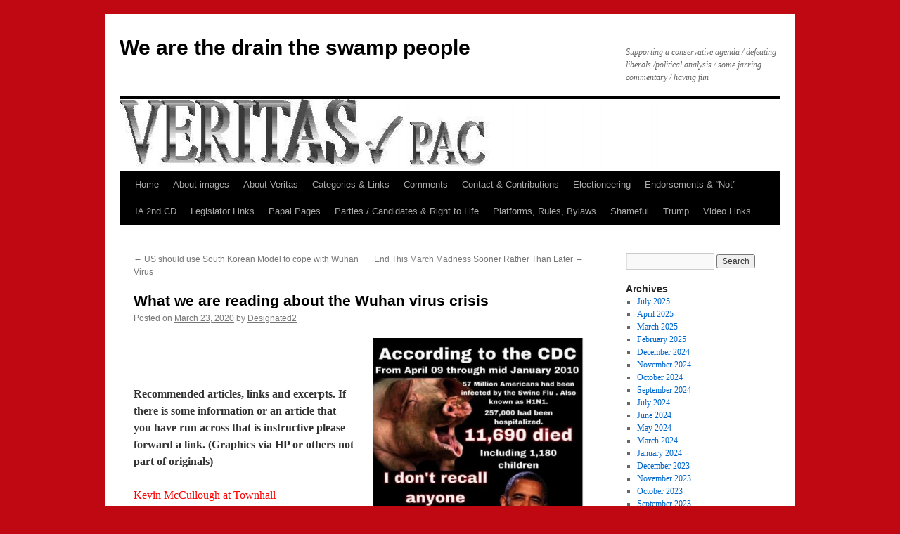

--- FILE ---
content_type: text/html; charset=UTF-8
request_url: https://veritaspac.com/2020/03/23/what-we-are-reading-about-the-wuhan-virus-crisis/
body_size: 17940
content:
<!DOCTYPE html>
<html lang="en-US">
<head>
<meta charset="UTF-8" />
<title>
What we are reading about the Wuhan virus crisis | We are the drain the swamp people	</title>
<link rel="profile" href="https://gmpg.org/xfn/11" />
<link rel="stylesheet" type="text/css" media="all" href="https://veritaspac.com/wp-content/themes/twentyten/style.css?ver=20251202" />
<link rel="pingback" href="https://veritaspac.com/xmlrpc.php">
<meta name='robots' content='max-image-preview:large' />
	<style>img:is([sizes="auto" i], [sizes^="auto," i]) { contain-intrinsic-size: 3000px 1500px }</style>
	<link rel="alternate" type="application/rss+xml" title="We are the drain the swamp people &raquo; Feed" href="https://veritaspac.com/feed/" />
<link rel="alternate" type="application/rss+xml" title="We are the drain the swamp people &raquo; Comments Feed" href="https://veritaspac.com/comments/feed/" />
<script type="text/javascript">
/* <![CDATA[ */
window._wpemojiSettings = {"baseUrl":"https:\/\/s.w.org\/images\/core\/emoji\/16.0.1\/72x72\/","ext":".png","svgUrl":"https:\/\/s.w.org\/images\/core\/emoji\/16.0.1\/svg\/","svgExt":".svg","source":{"concatemoji":"https:\/\/veritaspac.com\/wp-includes\/js\/wp-emoji-release.min.js?ver=6.8.3"}};
/*! This file is auto-generated */
!function(s,n){var o,i,e;function c(e){try{var t={supportTests:e,timestamp:(new Date).valueOf()};sessionStorage.setItem(o,JSON.stringify(t))}catch(e){}}function p(e,t,n){e.clearRect(0,0,e.canvas.width,e.canvas.height),e.fillText(t,0,0);var t=new Uint32Array(e.getImageData(0,0,e.canvas.width,e.canvas.height).data),a=(e.clearRect(0,0,e.canvas.width,e.canvas.height),e.fillText(n,0,0),new Uint32Array(e.getImageData(0,0,e.canvas.width,e.canvas.height).data));return t.every(function(e,t){return e===a[t]})}function u(e,t){e.clearRect(0,0,e.canvas.width,e.canvas.height),e.fillText(t,0,0);for(var n=e.getImageData(16,16,1,1),a=0;a<n.data.length;a++)if(0!==n.data[a])return!1;return!0}function f(e,t,n,a){switch(t){case"flag":return n(e,"\ud83c\udff3\ufe0f\u200d\u26a7\ufe0f","\ud83c\udff3\ufe0f\u200b\u26a7\ufe0f")?!1:!n(e,"\ud83c\udde8\ud83c\uddf6","\ud83c\udde8\u200b\ud83c\uddf6")&&!n(e,"\ud83c\udff4\udb40\udc67\udb40\udc62\udb40\udc65\udb40\udc6e\udb40\udc67\udb40\udc7f","\ud83c\udff4\u200b\udb40\udc67\u200b\udb40\udc62\u200b\udb40\udc65\u200b\udb40\udc6e\u200b\udb40\udc67\u200b\udb40\udc7f");case"emoji":return!a(e,"\ud83e\udedf")}return!1}function g(e,t,n,a){var r="undefined"!=typeof WorkerGlobalScope&&self instanceof WorkerGlobalScope?new OffscreenCanvas(300,150):s.createElement("canvas"),o=r.getContext("2d",{willReadFrequently:!0}),i=(o.textBaseline="top",o.font="600 32px Arial",{});return e.forEach(function(e){i[e]=t(o,e,n,a)}),i}function t(e){var t=s.createElement("script");t.src=e,t.defer=!0,s.head.appendChild(t)}"undefined"!=typeof Promise&&(o="wpEmojiSettingsSupports",i=["flag","emoji"],n.supports={everything:!0,everythingExceptFlag:!0},e=new Promise(function(e){s.addEventListener("DOMContentLoaded",e,{once:!0})}),new Promise(function(t){var n=function(){try{var e=JSON.parse(sessionStorage.getItem(o));if("object"==typeof e&&"number"==typeof e.timestamp&&(new Date).valueOf()<e.timestamp+604800&&"object"==typeof e.supportTests)return e.supportTests}catch(e){}return null}();if(!n){if("undefined"!=typeof Worker&&"undefined"!=typeof OffscreenCanvas&&"undefined"!=typeof URL&&URL.createObjectURL&&"undefined"!=typeof Blob)try{var e="postMessage("+g.toString()+"("+[JSON.stringify(i),f.toString(),p.toString(),u.toString()].join(",")+"));",a=new Blob([e],{type:"text/javascript"}),r=new Worker(URL.createObjectURL(a),{name:"wpTestEmojiSupports"});return void(r.onmessage=function(e){c(n=e.data),r.terminate(),t(n)})}catch(e){}c(n=g(i,f,p,u))}t(n)}).then(function(e){for(var t in e)n.supports[t]=e[t],n.supports.everything=n.supports.everything&&n.supports[t],"flag"!==t&&(n.supports.everythingExceptFlag=n.supports.everythingExceptFlag&&n.supports[t]);n.supports.everythingExceptFlag=n.supports.everythingExceptFlag&&!n.supports.flag,n.DOMReady=!1,n.readyCallback=function(){n.DOMReady=!0}}).then(function(){return e}).then(function(){var e;n.supports.everything||(n.readyCallback(),(e=n.source||{}).concatemoji?t(e.concatemoji):e.wpemoji&&e.twemoji&&(t(e.twemoji),t(e.wpemoji)))}))}((window,document),window._wpemojiSettings);
/* ]]> */
</script>
<link rel='stylesheet' id='wti_like_post_style-css' href='https://veritaspac.com/wp-content/plugins/wti-like-post/css/wti_like_post.css?ver=6.8.3' type='text/css' media='all' />
<style id='wp-emoji-styles-inline-css' type='text/css'>

	img.wp-smiley, img.emoji {
		display: inline !important;
		border: none !important;
		box-shadow: none !important;
		height: 1em !important;
		width: 1em !important;
		margin: 0 0.07em !important;
		vertical-align: -0.1em !important;
		background: none !important;
		padding: 0 !important;
	}
</style>
<link rel='stylesheet' id='wp-block-library-css' href='https://veritaspac.com/wp-includes/css/dist/block-library/style.min.css?ver=6.8.3' type='text/css' media='all' />
<style id='wp-block-library-theme-inline-css' type='text/css'>
.wp-block-audio :where(figcaption){color:#555;font-size:13px;text-align:center}.is-dark-theme .wp-block-audio :where(figcaption){color:#ffffffa6}.wp-block-audio{margin:0 0 1em}.wp-block-code{border:1px solid #ccc;border-radius:4px;font-family:Menlo,Consolas,monaco,monospace;padding:.8em 1em}.wp-block-embed :where(figcaption){color:#555;font-size:13px;text-align:center}.is-dark-theme .wp-block-embed :where(figcaption){color:#ffffffa6}.wp-block-embed{margin:0 0 1em}.blocks-gallery-caption{color:#555;font-size:13px;text-align:center}.is-dark-theme .blocks-gallery-caption{color:#ffffffa6}:root :where(.wp-block-image figcaption){color:#555;font-size:13px;text-align:center}.is-dark-theme :root :where(.wp-block-image figcaption){color:#ffffffa6}.wp-block-image{margin:0 0 1em}.wp-block-pullquote{border-bottom:4px solid;border-top:4px solid;color:currentColor;margin-bottom:1.75em}.wp-block-pullquote cite,.wp-block-pullquote footer,.wp-block-pullquote__citation{color:currentColor;font-size:.8125em;font-style:normal;text-transform:uppercase}.wp-block-quote{border-left:.25em solid;margin:0 0 1.75em;padding-left:1em}.wp-block-quote cite,.wp-block-quote footer{color:currentColor;font-size:.8125em;font-style:normal;position:relative}.wp-block-quote:where(.has-text-align-right){border-left:none;border-right:.25em solid;padding-left:0;padding-right:1em}.wp-block-quote:where(.has-text-align-center){border:none;padding-left:0}.wp-block-quote.is-large,.wp-block-quote.is-style-large,.wp-block-quote:where(.is-style-plain){border:none}.wp-block-search .wp-block-search__label{font-weight:700}.wp-block-search__button{border:1px solid #ccc;padding:.375em .625em}:where(.wp-block-group.has-background){padding:1.25em 2.375em}.wp-block-separator.has-css-opacity{opacity:.4}.wp-block-separator{border:none;border-bottom:2px solid;margin-left:auto;margin-right:auto}.wp-block-separator.has-alpha-channel-opacity{opacity:1}.wp-block-separator:not(.is-style-wide):not(.is-style-dots){width:100px}.wp-block-separator.has-background:not(.is-style-dots){border-bottom:none;height:1px}.wp-block-separator.has-background:not(.is-style-wide):not(.is-style-dots){height:2px}.wp-block-table{margin:0 0 1em}.wp-block-table td,.wp-block-table th{word-break:normal}.wp-block-table :where(figcaption){color:#555;font-size:13px;text-align:center}.is-dark-theme .wp-block-table :where(figcaption){color:#ffffffa6}.wp-block-video :where(figcaption){color:#555;font-size:13px;text-align:center}.is-dark-theme .wp-block-video :where(figcaption){color:#ffffffa6}.wp-block-video{margin:0 0 1em}:root :where(.wp-block-template-part.has-background){margin-bottom:0;margin-top:0;padding:1.25em 2.375em}
</style>
<style id='classic-theme-styles-inline-css' type='text/css'>
/*! This file is auto-generated */
.wp-block-button__link{color:#fff;background-color:#32373c;border-radius:9999px;box-shadow:none;text-decoration:none;padding:calc(.667em + 2px) calc(1.333em + 2px);font-size:1.125em}.wp-block-file__button{background:#32373c;color:#fff;text-decoration:none}
</style>
<style id='global-styles-inline-css' type='text/css'>
:root{--wp--preset--aspect-ratio--square: 1;--wp--preset--aspect-ratio--4-3: 4/3;--wp--preset--aspect-ratio--3-4: 3/4;--wp--preset--aspect-ratio--3-2: 3/2;--wp--preset--aspect-ratio--2-3: 2/3;--wp--preset--aspect-ratio--16-9: 16/9;--wp--preset--aspect-ratio--9-16: 9/16;--wp--preset--color--black: #000;--wp--preset--color--cyan-bluish-gray: #abb8c3;--wp--preset--color--white: #fff;--wp--preset--color--pale-pink: #f78da7;--wp--preset--color--vivid-red: #cf2e2e;--wp--preset--color--luminous-vivid-orange: #ff6900;--wp--preset--color--luminous-vivid-amber: #fcb900;--wp--preset--color--light-green-cyan: #7bdcb5;--wp--preset--color--vivid-green-cyan: #00d084;--wp--preset--color--pale-cyan-blue: #8ed1fc;--wp--preset--color--vivid-cyan-blue: #0693e3;--wp--preset--color--vivid-purple: #9b51e0;--wp--preset--color--blue: #0066cc;--wp--preset--color--medium-gray: #666;--wp--preset--color--light-gray: #f1f1f1;--wp--preset--gradient--vivid-cyan-blue-to-vivid-purple: linear-gradient(135deg,rgba(6,147,227,1) 0%,rgb(155,81,224) 100%);--wp--preset--gradient--light-green-cyan-to-vivid-green-cyan: linear-gradient(135deg,rgb(122,220,180) 0%,rgb(0,208,130) 100%);--wp--preset--gradient--luminous-vivid-amber-to-luminous-vivid-orange: linear-gradient(135deg,rgba(252,185,0,1) 0%,rgba(255,105,0,1) 100%);--wp--preset--gradient--luminous-vivid-orange-to-vivid-red: linear-gradient(135deg,rgba(255,105,0,1) 0%,rgb(207,46,46) 100%);--wp--preset--gradient--very-light-gray-to-cyan-bluish-gray: linear-gradient(135deg,rgb(238,238,238) 0%,rgb(169,184,195) 100%);--wp--preset--gradient--cool-to-warm-spectrum: linear-gradient(135deg,rgb(74,234,220) 0%,rgb(151,120,209) 20%,rgb(207,42,186) 40%,rgb(238,44,130) 60%,rgb(251,105,98) 80%,rgb(254,248,76) 100%);--wp--preset--gradient--blush-light-purple: linear-gradient(135deg,rgb(255,206,236) 0%,rgb(152,150,240) 100%);--wp--preset--gradient--blush-bordeaux: linear-gradient(135deg,rgb(254,205,165) 0%,rgb(254,45,45) 50%,rgb(107,0,62) 100%);--wp--preset--gradient--luminous-dusk: linear-gradient(135deg,rgb(255,203,112) 0%,rgb(199,81,192) 50%,rgb(65,88,208) 100%);--wp--preset--gradient--pale-ocean: linear-gradient(135deg,rgb(255,245,203) 0%,rgb(182,227,212) 50%,rgb(51,167,181) 100%);--wp--preset--gradient--electric-grass: linear-gradient(135deg,rgb(202,248,128) 0%,rgb(113,206,126) 100%);--wp--preset--gradient--midnight: linear-gradient(135deg,rgb(2,3,129) 0%,rgb(40,116,252) 100%);--wp--preset--font-size--small: 13px;--wp--preset--font-size--medium: 20px;--wp--preset--font-size--large: 36px;--wp--preset--font-size--x-large: 42px;--wp--preset--spacing--20: 0.44rem;--wp--preset--spacing--30: 0.67rem;--wp--preset--spacing--40: 1rem;--wp--preset--spacing--50: 1.5rem;--wp--preset--spacing--60: 2.25rem;--wp--preset--spacing--70: 3.38rem;--wp--preset--spacing--80: 5.06rem;--wp--preset--shadow--natural: 6px 6px 9px rgba(0, 0, 0, 0.2);--wp--preset--shadow--deep: 12px 12px 50px rgba(0, 0, 0, 0.4);--wp--preset--shadow--sharp: 6px 6px 0px rgba(0, 0, 0, 0.2);--wp--preset--shadow--outlined: 6px 6px 0px -3px rgba(255, 255, 255, 1), 6px 6px rgba(0, 0, 0, 1);--wp--preset--shadow--crisp: 6px 6px 0px rgba(0, 0, 0, 1);}:where(.is-layout-flex){gap: 0.5em;}:where(.is-layout-grid){gap: 0.5em;}body .is-layout-flex{display: flex;}.is-layout-flex{flex-wrap: wrap;align-items: center;}.is-layout-flex > :is(*, div){margin: 0;}body .is-layout-grid{display: grid;}.is-layout-grid > :is(*, div){margin: 0;}:where(.wp-block-columns.is-layout-flex){gap: 2em;}:where(.wp-block-columns.is-layout-grid){gap: 2em;}:where(.wp-block-post-template.is-layout-flex){gap: 1.25em;}:where(.wp-block-post-template.is-layout-grid){gap: 1.25em;}.has-black-color{color: var(--wp--preset--color--black) !important;}.has-cyan-bluish-gray-color{color: var(--wp--preset--color--cyan-bluish-gray) !important;}.has-white-color{color: var(--wp--preset--color--white) !important;}.has-pale-pink-color{color: var(--wp--preset--color--pale-pink) !important;}.has-vivid-red-color{color: var(--wp--preset--color--vivid-red) !important;}.has-luminous-vivid-orange-color{color: var(--wp--preset--color--luminous-vivid-orange) !important;}.has-luminous-vivid-amber-color{color: var(--wp--preset--color--luminous-vivid-amber) !important;}.has-light-green-cyan-color{color: var(--wp--preset--color--light-green-cyan) !important;}.has-vivid-green-cyan-color{color: var(--wp--preset--color--vivid-green-cyan) !important;}.has-pale-cyan-blue-color{color: var(--wp--preset--color--pale-cyan-blue) !important;}.has-vivid-cyan-blue-color{color: var(--wp--preset--color--vivid-cyan-blue) !important;}.has-vivid-purple-color{color: var(--wp--preset--color--vivid-purple) !important;}.has-black-background-color{background-color: var(--wp--preset--color--black) !important;}.has-cyan-bluish-gray-background-color{background-color: var(--wp--preset--color--cyan-bluish-gray) !important;}.has-white-background-color{background-color: var(--wp--preset--color--white) !important;}.has-pale-pink-background-color{background-color: var(--wp--preset--color--pale-pink) !important;}.has-vivid-red-background-color{background-color: var(--wp--preset--color--vivid-red) !important;}.has-luminous-vivid-orange-background-color{background-color: var(--wp--preset--color--luminous-vivid-orange) !important;}.has-luminous-vivid-amber-background-color{background-color: var(--wp--preset--color--luminous-vivid-amber) !important;}.has-light-green-cyan-background-color{background-color: var(--wp--preset--color--light-green-cyan) !important;}.has-vivid-green-cyan-background-color{background-color: var(--wp--preset--color--vivid-green-cyan) !important;}.has-pale-cyan-blue-background-color{background-color: var(--wp--preset--color--pale-cyan-blue) !important;}.has-vivid-cyan-blue-background-color{background-color: var(--wp--preset--color--vivid-cyan-blue) !important;}.has-vivid-purple-background-color{background-color: var(--wp--preset--color--vivid-purple) !important;}.has-black-border-color{border-color: var(--wp--preset--color--black) !important;}.has-cyan-bluish-gray-border-color{border-color: var(--wp--preset--color--cyan-bluish-gray) !important;}.has-white-border-color{border-color: var(--wp--preset--color--white) !important;}.has-pale-pink-border-color{border-color: var(--wp--preset--color--pale-pink) !important;}.has-vivid-red-border-color{border-color: var(--wp--preset--color--vivid-red) !important;}.has-luminous-vivid-orange-border-color{border-color: var(--wp--preset--color--luminous-vivid-orange) !important;}.has-luminous-vivid-amber-border-color{border-color: var(--wp--preset--color--luminous-vivid-amber) !important;}.has-light-green-cyan-border-color{border-color: var(--wp--preset--color--light-green-cyan) !important;}.has-vivid-green-cyan-border-color{border-color: var(--wp--preset--color--vivid-green-cyan) !important;}.has-pale-cyan-blue-border-color{border-color: var(--wp--preset--color--pale-cyan-blue) !important;}.has-vivid-cyan-blue-border-color{border-color: var(--wp--preset--color--vivid-cyan-blue) !important;}.has-vivid-purple-border-color{border-color: var(--wp--preset--color--vivid-purple) !important;}.has-vivid-cyan-blue-to-vivid-purple-gradient-background{background: var(--wp--preset--gradient--vivid-cyan-blue-to-vivid-purple) !important;}.has-light-green-cyan-to-vivid-green-cyan-gradient-background{background: var(--wp--preset--gradient--light-green-cyan-to-vivid-green-cyan) !important;}.has-luminous-vivid-amber-to-luminous-vivid-orange-gradient-background{background: var(--wp--preset--gradient--luminous-vivid-amber-to-luminous-vivid-orange) !important;}.has-luminous-vivid-orange-to-vivid-red-gradient-background{background: var(--wp--preset--gradient--luminous-vivid-orange-to-vivid-red) !important;}.has-very-light-gray-to-cyan-bluish-gray-gradient-background{background: var(--wp--preset--gradient--very-light-gray-to-cyan-bluish-gray) !important;}.has-cool-to-warm-spectrum-gradient-background{background: var(--wp--preset--gradient--cool-to-warm-spectrum) !important;}.has-blush-light-purple-gradient-background{background: var(--wp--preset--gradient--blush-light-purple) !important;}.has-blush-bordeaux-gradient-background{background: var(--wp--preset--gradient--blush-bordeaux) !important;}.has-luminous-dusk-gradient-background{background: var(--wp--preset--gradient--luminous-dusk) !important;}.has-pale-ocean-gradient-background{background: var(--wp--preset--gradient--pale-ocean) !important;}.has-electric-grass-gradient-background{background: var(--wp--preset--gradient--electric-grass) !important;}.has-midnight-gradient-background{background: var(--wp--preset--gradient--midnight) !important;}.has-small-font-size{font-size: var(--wp--preset--font-size--small) !important;}.has-medium-font-size{font-size: var(--wp--preset--font-size--medium) !important;}.has-large-font-size{font-size: var(--wp--preset--font-size--large) !important;}.has-x-large-font-size{font-size: var(--wp--preset--font-size--x-large) !important;}
:where(.wp-block-post-template.is-layout-flex){gap: 1.25em;}:where(.wp-block-post-template.is-layout-grid){gap: 1.25em;}
:where(.wp-block-columns.is-layout-flex){gap: 2em;}:where(.wp-block-columns.is-layout-grid){gap: 2em;}
:root :where(.wp-block-pullquote){font-size: 1.5em;line-height: 1.6;}
</style>
<link rel='stylesheet' id='wp-components-css' href='https://veritaspac.com/wp-includes/css/dist/components/style.min.css?ver=6.8.3' type='text/css' media='all' />
<link rel='stylesheet' id='godaddy-styles-css' href='https://veritaspac.com/wp-content/mu-plugins/vendor/wpex/godaddy-launch/includes/Dependencies/GoDaddy/Styles/build/latest.css?ver=2.0.2' type='text/css' media='all' />
<link rel='stylesheet' id='twentyten-block-style-css' href='https://veritaspac.com/wp-content/themes/twentyten/blocks.css?ver=20250220' type='text/css' media='all' />
<script type="text/javascript" src="https://veritaspac.com/wp-includes/js/jquery/jquery.min.js?ver=3.7.1" id="jquery-core-js"></script>
<script type="text/javascript" src="https://veritaspac.com/wp-includes/js/jquery/jquery-migrate.min.js?ver=3.4.1" id="jquery-migrate-js"></script>
<script type="text/javascript" id="wti_like_post_script-js-extra">
/* <![CDATA[ */
var wtilp = {"ajax_url":"https:\/\/veritaspac.com\/wp-admin\/admin-ajax.php"};
/* ]]> */
</script>
<script type="text/javascript" src="https://veritaspac.com/wp-content/plugins/wti-like-post/js/wti_like_post.js?ver=6.8.3" id="wti_like_post_script-js"></script>
<link rel="https://api.w.org/" href="https://veritaspac.com/wp-json/" /><link rel="alternate" title="JSON" type="application/json" href="https://veritaspac.com/wp-json/wp/v2/posts/40942" /><link rel="EditURI" type="application/rsd+xml" title="RSD" href="https://veritaspac.com/xmlrpc.php?rsd" />
<meta name="generator" content="WordPress 6.8.3" />
<link rel="canonical" href="https://veritaspac.com/2020/03/23/what-we-are-reading-about-the-wuhan-virus-crisis/" />
<link rel='shortlink' href='https://veritaspac.com/?p=40942' />
<link rel="alternate" title="oEmbed (JSON)" type="application/json+oembed" href="https://veritaspac.com/wp-json/oembed/1.0/embed?url=https%3A%2F%2Fveritaspac.com%2F2020%2F03%2F23%2Fwhat-we-are-reading-about-the-wuhan-virus-crisis%2F" />
<link rel="alternate" title="oEmbed (XML)" type="text/xml+oembed" href="https://veritaspac.com/wp-json/oembed/1.0/embed?url=https%3A%2F%2Fveritaspac.com%2F2020%2F03%2F23%2Fwhat-we-are-reading-about-the-wuhan-virus-crisis%2F&#038;format=xml" />
<style type="text/css" id="custom-background-css">
body.custom-background { background-color: #c00813; }
</style>
	</head>

<body data-rsssl=1 class="wp-singular post-template-default single single-post postid-40942 single-format-standard custom-background wp-theme-twentyten">
<div id="wrapper" class="hfeed">
		<a href="#content" class="screen-reader-text skip-link">Skip to content</a>
	<div id="header">
		<div id="masthead">
			<div id="branding" role="banner">
									<div id="site-title">
						<span>
							<a href="https://veritaspac.com/" rel="home" >We are the drain the swamp people</a>
						</span>
					</div>
										<div id="site-description">Supporting a conservative agenda / defeating liberals /political analysis / some jarring commentary / having fun</div>
					<img src="https://www.veritaspac.com/wp-content/uploads/2012/12/cropped-VERITAS-MASTHEAD-3.jpg" width="940" height="102" alt="We are the drain the swamp people" srcset="https://veritaspac.com/wp-content/uploads/2012/12/cropped-VERITAS-MASTHEAD-3.jpg 940w, https://veritaspac.com/wp-content/uploads/2012/12/cropped-VERITAS-MASTHEAD-3-300x32.jpg 300w" sizes="(max-width: 940px) 100vw, 940px" decoding="async" fetchpriority="high" />			</div><!-- #branding -->

			<div id="access" role="navigation">
				<div class="menu"><ul>
<li ><a href="https://veritaspac.com/">Home</a></li><li class="page_item page-item-33211"><a href="https://veritaspac.com/about-images/">About images</a></li>
<li class="page_item page-item-175"><a href="https://veritaspac.com/about-veritas-2/">About Veritas</a></li>
<li class="page_item page-item-1629"><a href="https://veritaspac.com/guide-to-categories-links/">Categories &#038; Links</a></li>
<li class="page_item page-item-9352"><a href="https://veritaspac.com/scott-county-ballot/">Comments</a></li>
<li class="page_item page-item-171 page_item_has_children"><a href="https://veritaspac.com/contact-contributions/">Contact &#038; Contributions</a>
<ul class='children'>
	<li class="page_item page-item-179"><a href="https://veritaspac.com/contact-contributions/contact/">Contact</a></li>
	<li class="page_item page-item-181"><a href="https://veritaspac.com/contact-contributions/contributions/">Contributions</a></li>
</ul>
</li>
<li class="page_item page-item-154 page_item_has_children"><a href="https://veritaspac.com/electioneering-portal/">Electioneering</a>
<ul class='children'>
	<li class="page_item page-item-156"><a href="https://veritaspac.com/electioneering-portal/campaign-resources/">Campaign Resources</a></li>
	<li class="page_item page-item-161"><a href="https://veritaspac.com/electioneering-portal/electioneering-issues/">Electioneering Issues</a></li>
</ul>
</li>
<li class="page_item page-item-163"><a href="https://veritaspac.com/endorsements/">Endorsements &#038; &#8220;Not&#8221;</a></li>
<li class="page_item page-item-41338"><a href="https://veritaspac.com/ia-2nd-cd/">IA 2nd CD</a></li>
<li class="page_item page-item-11317"><a href="https://veritaspac.com/legislator-links/">Legislator Links</a></li>
<li class="page_item page-item-6405"><a href="https://veritaspac.com/papal-pages/">Papal Pages</a></li>
<li class="page_item page-item-10164"><a href="https://veritaspac.com/party-candidate-right-to-life/">Parties / Candidates &#038; Right to Life</a></li>
<li class="page_item page-item-6904"><a href="https://veritaspac.com/platform/">Platforms, Rules, Bylaws</a></li>
<li class="page_item page-item-7273"><a href="https://veritaspac.com/shamefull/">Shameful</a></li>
<li class="page_item page-item-49819"><a href="https://veritaspac.com/trump/">Trump</a></li>
<li class="page_item page-item-6345"><a href="https://veritaspac.com/video-links/">Video Links</a></li>
</ul></div>
			</div><!-- #access -->
		</div><!-- #masthead -->
	</div><!-- #header -->

	<div id="main">

		<div id="container">
			<div id="content" role="main">

			

				<div id="nav-above" class="navigation">
					<div class="nav-previous"><a href="https://veritaspac.com/2020/03/22/us-should-use-south-korean-model-to-cope-with-wuhan-virus/" rel="prev"><span class="meta-nav">&larr;</span> US should use South Korean Model to cope with Wuhan Virus</a></div>
					<div class="nav-next"><a href="https://veritaspac.com/2020/03/24/end-this-march-madness-sooner-rather-than-later/" rel="next">End This March Madness Sooner Rather Than Later <span class="meta-nav">&rarr;</span></a></div>
				</div><!-- #nav-above -->

				<div id="post-40942" class="post-40942 post type-post status-publish format-standard hentry category-uncategorized">
					<h1 class="entry-title">What we are reading about the Wuhan virus crisis</h1>

					<div class="entry-meta">
						<span class="meta-prep meta-prep-author">Posted on</span> <a href="https://veritaspac.com/2020/03/23/what-we-are-reading-about-the-wuhan-virus-crisis/" title="11:38 am" rel="bookmark"><span class="entry-date">March 23, 2020</span></a> <span class="meta-sep">by</span> <span class="author vcard"><a class="url fn n" href="https://veritaspac.com/author/designated2/" title="View all posts by Designated2">Designated2</a></span>					</div><!-- .entry-meta -->

					<div class="entry-content">
						<p><strong><img decoding="async" class="alignright size-medium wp-image-40946" src="https://veritaspac.com/wp-content/uploads/2020/03/Screen-Shot-2020-03-20-at-10.31.16-AM-300x297.png" alt="" width="300" height="297" srcset="https://veritaspac.com/wp-content/uploads/2020/03/Screen-Shot-2020-03-20-at-10.31.16-AM-300x297.png 300w, https://veritaspac.com/wp-content/uploads/2020/03/Screen-Shot-2020-03-20-at-10.31.16-AM-150x150.png 150w, https://veritaspac.com/wp-content/uploads/2020/03/Screen-Shot-2020-03-20-at-10.31.16-AM.png 502w" sizes="(max-width: 300px) 100vw, 300px" /></strong></p>
<p>&nbsp;</p>
<p><strong>Recommended articles, links and excerpts. If there is some information or an article that you have run across that is instructive please forward a link. (Graphics via HP or others not part of originals)<br />
</strong></p>
<p><span style="color: #ff0000;">Kevin McCullough at Townhall</span></p>
<h3><a href="https://townhall.com/columnists/kevinmccullough/2020/03/22/the-final-steps-to-defeating-covid19-n2565453"><strong>The Final Steps to Defeating COVID-19</strong></a><strong>  </strong></h3>
<p>. . .</p>
<p style="padding-left: 40px;"><em>The stock market tanked. Thousands of small businesses went bankrupt, millions closed their doors and wonder if they will be able to survive once they re-open.</em></p>
<p style="padding-left: 40px;"><em>Amidst all of the attempts to flatten the curve, increase the number of testing locales and kits available, and randomly requiring people to stay at home the number of confirmed infections went up—while the percentages of deaths related to them went down.</em></p>
<p style="padding-left: 40px;"><em>Most importantly, an on-the-shelf cure for COVID-19 has finally been authorized. It has a 99.75 percent effectiveness in <a href="https://twitter.com/kmcradio/status/1240336605862387715?s=21">controlled studies</a>.</em></p>
<p style="padding-left: 40px;"><em>I <a href="https://soundcloud.com/kmcradio/20200321radionighlivecoronavirusspecial">interviewed</a> the co-author, Gregory Rigano of Johns Hopkins and Stanford, about the reliability of the studies.</em></p>
<p style="padding-left: 40px;"><em>But what good is it to know that a cure exists that stops the virus and dismantled it in 99.75 percent of the cases it is studied in if the Surgeon General is still claiming day and night on every news channel that its effectiveness is not yet proven?</em></p>
<p style="padding-left: 40px;"><em>Multiple controlled studies, the most significant one authored by Dr. Didier Rauolt in southern France, have seen that 99.75 percent cure rate be matched over and over.</em></p>
<p style="padding-left: 40px;"><em>Lennox Hill Hospital in New York has even adopted the HydroxyChloroquine formula, and they have yet to lose even a single victim to COVID-19 of their more than 100 cases that they are treating.</em></p>
<p style="padding-left: 40px;"><em>Nonetheless, the panic-driven media, the big money-lust vaccine research grant types, and the swampy Surgeon General are still dismissive of the idea that a cheap, inexpensive-to-produce, readily available anti-viral that was created in 1934, used widely in 1945, and known to be effective against viruses since the 1970s should be the end of a virus that has killed off life in America.</em></p>
<p style="padding-left: 40px;"><em>So here’s what we need to do to bring this thing to an end so that America can begin the larger recovery:</em></p>
<p style="padding-left: 40px;"><em>Adopt immediate use, in the recommended dosages in Dr. Rauolt’s study, for frontline medical workers. The CDC says it is effective as a preventative. Then let’s arm up the heroes of this battle so that they are protected.</em></p>
<p style="padding-left: 40px;"><em>Immediately begin prescribing for worst cases (elderly, asthmatic, upper respiratory vulnerable), then those who have contracted, then those who have positive tests, and lastly those merely exposed. Do it in this order and start yesterday. American companies should be able to produce between 15-20 million more pills before the end of this week.</em><br />
<em>Be generous. I know of one small business owner who has already paid the rent/mortgage for Broadway ushers, eatery waitstaff, and others he’s learned of. That’s the spirit of Americans coming together. </em></p>
<p style="padding-left: 40px;"><em>Originate the stimulus only for those in need. This “$2,000 in every pocket” idea sounds nice—and is a windfall for many, but for those who have effectively lived within their means, there is no real reason to shell out the money. </em></p>
<p style="padding-left: 40px;"><em>Open businesses a week from Monday. The pain has been severe, even as eateries have tried to convert to curbside delivery they are still shedding losses of enormous amounts. Same with barbershops, retailers, cinemas, and gyms.</em></p>
<p style="padding-left: 40px;"><em>. . .</em></p>
<p style="padding-left: 40px;"><em>Refuse to fear. The media, the swamp, and politically motivated Never Trumpers, Democrats, and the left are all trying to get you to lose your mind. Don’t let them. Clean and reload all the firearms in your home. Participate with your friends through their social media push-up challenges. Take an Instagram yoga time out. Enjoy the free American Ballet Theater virtual ballet classes with your baby girl. Or send your boys to their virtual Taekwondo class on YouTube. Live, and never let anyone stop you.</em></p>
<p style="padding-left: 40px;"><em>Fourteen days ago the “experts” predicted we’d be out of hospital beds in 10 days. </em></p>
<p style="padding-left: 40px;"><em>We’re not even close.</em></p>
<p style="padding-left: 40px;"><em>The regular flu has taken 13,000* American lives this flu season, out of 38,000,000 being infected. COVID-19 has yet to infect even a million people on the entire planet thus far and as of this writing for roughly the same period as the flu, the Wuhan coronavirus has killed 300 Americans.</em></p>
<p style="padding-left: 40px;"><em>The cure has been found. Stay calm. Enjoy this week with your family. Live your life.</em></p>
<p style="padding-left: 40px;"><em>And come back STRONG!  . . .</em></p>
<p>*V&#8217;PAC note &#8212; we have seen higher figures</p>
<hr />
<p><span style="color: #ff0000;">RELATED:</span></p>
<p><strong>WSJ: T<a href="https://www.wsj.com/articles/these-drugs-are-helping-our-coronavirus-patients-11584899438?mod=opinion_lead_pos5">hese Drugs Are Helping Our Coronavirus Patients</a></strong>                                             <em>The evidence is preliminary on repurposing two treatments. But we don’t have the luxury of time.</em></p>
<p style="padding-left: 40px;"><em>What’s more, most patients cleared the virus in three to six days rather than the 20 days observed in China. That reduces the time a patient can spread the virus to others. One lesson that should inform the U.S. approach: Use this treatment cocktail early, and don’t wait until a patient is on a ventilator in the intensive-care unit.</em></p>
<p style="padding-left: 40px;"><em>As a matter of clinical practice, hydroxychloroquine should be given early to patients who test positive, and perhaps if Covid-19 is presumed—in the case of ill household contacts, for instance. It may be especially useful to treat mild cases and young patients, which would significantly decrease viral transmission and, as they say, “flatten the curve.”</em></p>
<p style="padding-left: 40px;"><em>Emergency rooms run the risk of one patient exposing a dozen nurses and doctors. Instead of exposed health workers getting placed on 14-day quarantine, they could receive hydroxychloroquine for five days, then test for the virus. That would allow health-care workers to return to work sooner if they test negative.</em></p>
<p style="padding-left: 40px;"><em>President Trump touted hydroxychloroquine in his Thursday press conference as a potential treatment, which is a welcome move. And this isn’t only about treatment. Rapid and strategic use of these drugs could help arrest the spread of the disease.</em></p>
<hr style="padding-left: 40px;" />
<p><span style="color: #ff0000;"><img decoding="async" class="alignright size-medium wp-image-40944" src="https://veritaspac.com/wp-content/uploads/2020/03/Screen-Shot-2020-03-20-at-10.30.16-AM-300x207.png" alt="" width="300" height="207" srcset="https://veritaspac.com/wp-content/uploads/2020/03/Screen-Shot-2020-03-20-at-10.30.16-AM-300x207.png 300w, https://veritaspac.com/wp-content/uploads/2020/03/Screen-Shot-2020-03-20-at-10.30.16-AM.png 447w" sizes="(max-width: 300px) 100vw, 300px" />Vik Khanna,</span> a retired health-care consultant and an alumnus of the Johns Hopkins University School of Hygiene and Public Health writes at the Federalist (excerpts)</p>
<p style="padding-left: 40px;"><strong><a href="https://thefederalist.com/2020/03/23/we-need-better-data-before-trusting-most-things-anyone-says-about-wuhan-virus/#disqus_thread">We Need Better Data Before Trusting Most Things Anyone Says About Wuhan Virus</a></strong> (bold our emphasis)<br />
<strong><em>Many of the claims being made about how the Wuhan virus is the plague for our times are founded on remarkably weak data sets that are intentionally manipulated to foment fear.</em></strong></p>
<p style="padding-left: 40px;"><em>. . .</em></p>
<p style="padding-left: 40px;"><em>In the time of the Wuhan virus, we should remind ourselves that we are trusting our collective fates to the exhortations and exclamations of politicians, media, academics, and a public health establishment that have spent almost four years on the frontlines of the #NotMyPresident movement. Many of the claims being made about how the Wuhan virus is the plague for our times are founded on remarkably weak data sets that are intentionally manipulated to foment fear.</em></p>
<p style="padding-left: 40px;"><em>When estimating the impact of an infectious disease on a population, it is vital to know at least four important data sets:</em></p>
<p style="padding-left: 40px;"><em>People exposed to the virus who do not get infected. The president himself falls into this category. When people are exposed but don’t get infected, given that we do not have innate immunity, we need to know much more about the duration and intensity of exposure to deduce what behaviors and interactions are actually risky.</em></p>
<p style="padding-left: 40px;"><em>People exposed to the virus who are infected (i.e., carriers) but don’t get sick. To know the data for this group and the one above, periodic random sampling and epidemiologic surveys are necessary.</em></p>
<p style="padding-left: 40px;"><em>People who are exposed, infected, and get sick. Within this group, there are three additional strata to know: mildly ill, seriously ill, and critically ill.</em></p>
<p style="padding-left: 40px;"><em>People who are exposed, infected, get sick, and die. We already have data pointing to high-risk groups such as the elderly and immunocompromised. There will also obviously be outliers, just as there are every year when younger, ostensibly healthy people die unexpectedly of the flu.</em></p>
<p style="padding-left: 40px;"><em>The disaster occurring in Italy is not unexpected; it is the natural result of combining a nationalized health-care system with an elderly population and slowly implemented travel controls. Japan, which has a population older than Italy’s, is not suffering nearly as much. Why not? Because of a powerful clamp down on travel.</em></p>
<p style="padding-left: 40px;"><em>We have almost no credible information about the first two of the four groups listed above, because we are not randomly sampling and surveying in areas that are most heavily affected, such as the international gateway cities and their surrounding communities. <strong>By concentrating on testing primarily people who meet specific criteria (e.g., symptoms and travel history), the death rate looks scary because the denominator is small.</strong></em></p>
<p style="padding-left: 40px;"><em>Even the way information is presented and uncritically reported inflames and scares: 2.2 million Americans will die; 100,000 Ohioans infected; 150 million Americans will get the virus. Erika Edwards of NBCNews waits until the end of her article before reporting that severe cases and deaths are not the norm, and that 80 percent of people who get sick do just fine. Models and projections are only as credible as their assumptions (see man-made global warming, by Al Gore), and we have no idea whether our present models are projecting accurately.</em></p>
<p style="padding-left: 40px;"><em>China’s ‘Data’ Is Worthless</em></p>
<p style="padding-left: 40px;"><em>China, which gave us the virus, claims known cases have leveled off in the four months since patient zero at 81,000 in a population of 1.4 billion people, for a prevalence rate of 0.0057 percent. Their official mortality number is that Wuhan has caused 3,260 deaths, which is 0.03 percent of the more than 10 million deaths in China each year.</em></p>
<p style="padding-left: 40px;"><em>China also claims it did not steal American intellectual property, did not imprison Uighur Muslims, and did not try to destroy political freedoms in Hong Kong. You can believe what you will from China, but it might be wise to lean on the old Russian proverb “doveryai, no proveryai”—trust, but verify. I see no one undertaking the onerous task of data verification in the Middle Kingdom.</em></p>
<p style="padding-left: 40px;"><em>Democratic governors, mayors, and their public health trolls have placed the blame for the virus at the foot of the president instead of where it belongs: in an authoritarian third-world state with a per-capita economic product that is less than one-fourth of West Virginia’s—ironically, the last state to show a case of Wuhan flu. China’s communist government not only lied about the eruption of the virus but willfully exported it to the civilized world. What better way to dismantle the presidency it loathes? The lesson to be learned is that we cannot trust opaque totalitarian regimes.</em></p>
<p style="padding-left: 40px;"><em>Smart Decisions Don’t Come From Garbage Data</em></p>
<p style="padding-left: 40px;"><em><strong>Had the White House shut down travel from China in early January, when it was clear that something was very wrong in Wuhan, it would have been not just right, but prescient. That would have been a true victory for public health in the United States, even if it had inconvenienced tens of thousands of travelers. Instead, we have turned a $20 trillion economy on its head, endangered the livelihoods of tens of millions, and appear ready to use this crisis as an Obama-esque wealth redistribution scheme.</strong></em></p>
<p style="padding-left: 40px;"><em><strong>This is a time for caution and personal responsibility, but a strategic public health response is not built upon hysterics, half-baked data sets, and political motivations. Really, how much effort does it take to doubt our health policy machinations?</strong></em></p>
<p style="padding-left: 40px;"><em>. . .</em></p>
<p style="padding-left: 40px;"><em>The most important, and unstated, assumption underlying many Wuhan virus models and pronouncements is that this is the long-sought tool to overturn Trump’s 2016 election. Is there any economic or human cost that would give pause to the coastal intelligentsias and their histrionics as long as it evicts Trump from the Oval Office?</em></p>
<p style="padding-left: 40px;"><em>The same cabal that has spent the last decade telling us all there is an “epidemic” of gun violence in America, even though the gun homicide rate has fallen 50 percent in 25 years and is still falling, is engaging in a political con no one wants to talk about. Aeschylus was right: truth really is the first casualty of war.</em></p>
<hr />
<p><span style="color: #ff0000;">Victor Davis Hanson at American Greatness  (excerpts)</span></p>
<p><strong><a href="https://amgreatness.com/2020/03/22/the-virus-is-not-invincible-but-its-exposing-whos-irreplaceable/">The Virus is Not Invisible, But It’s Exposing Who’s Irreplaceable</a></strong></p>
<p style="padding-left: 40px;"><em>When your refrigerator goes out under quarantine and your supplies begin to rot, do you really need another rant from Maxine Waters—or do you rather need a St. Michael Smith and St. Uriel Mendoza to appear out of nowhere as the archangels from Home Depot to wheel up and connect a new one?</em></p>
<p style="padding-left: 40px;"><em>In all the gloom and doom, and media-driven nihilism, there is actually an array of good news. As many predicted, as testing spreads, and we get a better idea of the actual number and nature of cases, the death rate from coronavirus slowly but also seems to steadily decline.</em></p>
<p style="padding-left: 40px;"><em>Early estimates from the World Health Organization and the modeling of pessimists of a constant 4 percent death rate for those infected with the virus are for now proving exaggerated for the United States. More likely, as testing spreads, our fatality rates could descend to near 1 percent.</em></p>
<p style="padding-left: 40px;"><em>There is some evidence from Germany and to a lesser extent South Korea, that it may be possible to see the fatality rate dip below 1 percent. And with the breathing space from the lockdown, better hygiene (the degree of constant and near-obsessive cleaning at businesses that are still open is quite amazing), more knowledge and data, better medical protocols, the use of some efficacious drugs, warmer weather, and experience with the disease will, in perfect-storm fashion, begin to mitigate the effects of the virus.</em></p>
<p style="padding-left: 40px;"><em>Should we get the lethality rate down to German levels (currently two to three in 1,000), then we can cautiously assume that those who predicted that the coronavirus could eventually be contextualized as a bad, H1N1-like flu will no longer be demonized as nuts, and life can resume with reasonable precautions and focused quarantines and isolation.</em></p>
<p style="padding-left: 40px;"><em>In two or three weeks, if we can just allow most businesses to reopen, gear up to pandemic testing, track cases and contacts in the manner of past protocols that lessened polio, tuberculosis, AIDS, and measles outbreaks, and focus on the ill and elderly, then the economy will reboot.</em></p>
<p style="padding-left: 40px;"><em>But now the current economy is starting to resemble a patient in an induced coma, one whom no one knows whether he will recover after the respirator is disconnected. But still, there are reasons for optimism: historically low interest rates will eventually encourage bit-ticket buying.</em></p>
<p style="padding-left: 40px;"><em>After any war or national crisis, confidence soars with collective relief and people go out to eat, travel, buy, and consume. Airlines, and the entire commercial and private transportation sector, will receive a multi-billion-dollar subsidy in radically reduced gas and diesel prices. The same holds true for the utilities.</em></p>
<p style="padding-left: 40px;"><em>. . .</em></p>
<p style="padding-left: 40px;"><em>Nations, if wise, will question Chinese reliability, transparency, and truthfulness as never before—despite likely Chinese discounts and outreach to maintain relationships. Many will still conclude that the upside of cheap labor cancels out the downside of dependency on such an unreliable and odious government partner.</em></p>
<p style="padding-left: 40px;"><em>In American terms, Trump’s supposedly quixotic effort to decouple key industries from China will no longer be the stuff of bemused scorn, but the new orthodoxy, with obvious advantages for the United States in terms of autonomy and autarky of life-sustaining goods—not to mention U.S. jobs.</em></p>
<p style="padding-left: 40px;"><em>. . .</em></p>
<p style="padding-left: 40px;"><em>There is a golden opportunity for U.S. corporations to return to America and to become what has been called the new Roosevelt “arsenal of democracy,” the world’s supplier of medical supplies and pharmaceuticals that nations count on in times of crisis.</em></p>
<p style="padding-left: 40px;"><em>The Media</em></p>
<p style="padding-left: 40px;"><em><img loading="lazy" decoding="async" class="alignright size-medium wp-image-40945" src="https://veritaspac.com/wp-content/uploads/2020/03/Screen-Shot-2020-03-20-at-10.29.52-AM-300x154.png" alt="" width="300" height="154" srcset="https://veritaspac.com/wp-content/uploads/2020/03/Screen-Shot-2020-03-20-at-10.29.52-AM-300x154.png 300w, https://veritaspac.com/wp-content/uploads/2020/03/Screen-Shot-2020-03-20-at-10.29.52-AM.png 512w" sizes="auto, (max-width: 300px) 100vw, 300px" />Everyone knew before just how biased and unprofessional the media had become in its maniacal hatred of Donald Trump. But few appreciated how uneducated, arrogant, and clueless about simple calculations and logic was this generation of reporters that has emerged from politicized schools of journalism, which taught therapy rather than knowledge, much less a code of conduct.</em></p>
<p style="padding-left: 40px;"><em>The media daily blares out preliminary models and data, without even the most remedial context. They parrot the supposedly historic death rate of the virus, without any knowledge that the numerator of virus cases is as inaccurate and misleading as the denominator of deaths is mostly factual.</em></p>
<p style="padding-left: 40px;"><em>Then they seemed surprised that the death rate dips as tests and supposed cases spread, without any appreciation that known cases are likely not representative of the populace as a whole, but represent only those who were tested (80-90 percent negative), and thus only of those who felt ill or were exposed enough to be tested. Few tell us that a small percentage of those tested, when ill, have COVID-19, or the death rate is warped by those over 70 with accompanying heart, respirator, and cancer challenges.</em></p>
<p style="padding-left: 40px;"><em>When journalists talk of “20,000 cases!” they never remind their readers that nearly 99 percent recover from the virus that has stealthily been with us likely since mid-January, and of those 20,000 or so cases, a large number of the sick are already well. There is now a parlor game on the Internet of cutting and pasting clips from cable news, PBS, and NPR to reveal how inane and unthinking reporters have become.</em></p>
<p style="padding-left: 40px;"><em>Not so long ago, it was “bombshells,” “turning points,” “game-changers,” and “walls are closing in” to assure us that Robert Mueller was about to indict the entire Trump team. And now “we will never be the same,” “worse than the 1918 flu,” “xenophobia,” etc. have become the new parroting. Only an ignoramus or worse, would employ the terms “Chinese virus” and “Wuhan flu” for most of January and February, and then suddenly declare such terms racist when Donald Trump or his supporters copied such common media parlance.</em></p>
<p style="padding-left: 40px;"><em>Whereas no one believed the media in the past, no one especially likes them now, either. The more they in Pavlovian fashion equate coronavirus with the Spanish flu epidemic of 1918, and Trump with Hitler, the more people, to the degree they hear of such silliness, tune them out.</em></p>
<p style="padding-left: 40px;"><em>Relative Value?</em></p>
<p style="padding-left: 40px;"><em>I think one of the strangest of all sequelae to the virus and the lockdowns might be the millions of high-paid Americans whose absences were hardly missed either by the public or count much in subsequent economic analyses of damage to the economy.</em></p>
<p style="padding-left: 40px;"><em>In a sophisticated society under lockdown, is it more existentially valuable to know how to fix a toilet, replace a circuit breaker, or change a tire, or to be a New York fashion designer, a Hollywood actor, or a corporate merger lawyer? At 9 p.m., when you go downtown in need of a critical prescription, are you really all that furious that a law-abiding citizen who has a gun and concealed permit is also in line—or would you be more relieved that gun control laws might ensure that his ilk never enters an all-night pharmacy?</em></p>
<p style="padding-left: 40px;"><em>So who is important and who not?</em></p>
<p style="padding-left: 40px;"><em>We were often told globalized elites on the coast were the deserved 21st-century winners, while the suckers and rubes in-between had better learn coding or head to the fracking fields.</em></p>
<p style="padding-left: 40px;"><em>But who now is more important than the trucker who drives 12-hours straight to deliver toilet paper to Costco? Or the mid-level manager of Target who calibrates supply and demand and is on the phone all day juggling deliveries before his store opens? Or the checker at the local supermarket who knows that the hundreds of customers inches away from her pose risks of infection, and yet she ensures that people walk out with food in their carts? The farmworker who is on the tractor all night to ensure that millions of carrots and lettuce don’t rot? The muddy frackers in West Texas who make it possible that natural gas reaches the home of the quarantined broker in Houston? The ER nurse on her fifth coronavirus of the day who matter-of-factly saves lives?</em></p>
<p style="padding-left: 40px;"><em>Do we really need to ask such questions of whether the presence of the czar for diversity and inclusion at Yale is missed as much as the often-caricatured cop on patrol at 2 a.m. in New Haven?</em></p>
<p style="padding-left: 40px;"><em>Do social justice student protestors who surround and heckle the politically suspicious now in ones and twos also scream in the faces of the incorrect plumber who unclogs their locked-down apartment drain?   . . .</em></p>
<hr style="padding-left: 40px;" />
<p style="padding-left: 40px;">
<div class='watch-action'><div class='watch-position align-left'><div class='action-like'><a class='lbg-style1 like-40942 jlk' href='javascript:void(0)' data-task='like' data-post_id='40942' data-nonce='ab328ebf04' rel='nofollow'><img class='wti-pixel' src='https://veritaspac.com/wp-content/plugins/wti-like-post/images/pixel.gif' title='Like' /><span class='lc-40942 lc'>0</span></a></div><div class='action-unlike'><a class='unlbg-style1 unlike-40942 jlk' href='javascript:void(0)' data-task='unlike' data-post_id='40942' data-nonce='ab328ebf04' rel='nofollow'><img class='wti-pixel' src='https://veritaspac.com/wp-content/plugins/wti-like-post/images/pixel.gif' title='Unlike' /><span class='unlc-40942 unlc'>0</span></a></div> </div> <div class='status-40942 status align-left'></div></div><div class='wti-clear'></div>											</div><!-- .entry-content -->

		
						<div class="entry-utility">
							This entry was posted in <a href="https://veritaspac.com/category/uncategorized/" rel="category tag">UNCATEGORIZED</a>. Bookmark the <a href="https://veritaspac.com/2020/03/23/what-we-are-reading-about-the-wuhan-virus-crisis/" title="Permalink to What we are reading about the Wuhan virus crisis" rel="bookmark">permalink</a>.													</div><!-- .entry-utility -->
					</div><!-- #post-40942 -->

					<div id="nav-below" class="navigation">
						<div class="nav-previous"><a href="https://veritaspac.com/2020/03/22/us-should-use-south-korean-model-to-cope-with-wuhan-virus/" rel="prev"><span class="meta-nav">&larr;</span> US should use South Korean Model to cope with Wuhan Virus</a></div>
						<div class="nav-next"><a href="https://veritaspac.com/2020/03/24/end-this-march-madness-sooner-rather-than-later/" rel="next">End This March Madness Sooner Rather Than Later <span class="meta-nav">&rarr;</span></a></div>
					</div><!-- #nav-below -->

					
			<div id="comments">




</div><!-- #comments -->

	
			</div><!-- #content -->
		</div><!-- #container -->


		<div id="primary" class="widget-area" role="complementary">
			<ul class="xoxo">


			<li id="search" class="widget-container widget_search">
				<form role="search" method="get" id="searchform" class="searchform" action="https://veritaspac.com/">
				<div>
					<label class="screen-reader-text" for="s">Search for:</label>
					<input type="text" value="" name="s" id="s" />
					<input type="submit" id="searchsubmit" value="Search" />
				</div>
			</form>			</li>

			<li id="archives" class="widget-container">
				<h3 class="widget-title">Archives</h3>
				<ul>
						<li><a href='https://veritaspac.com/2025/07/'>July 2025</a></li>
	<li><a href='https://veritaspac.com/2025/04/'>April 2025</a></li>
	<li><a href='https://veritaspac.com/2025/03/'>March 2025</a></li>
	<li><a href='https://veritaspac.com/2025/02/'>February 2025</a></li>
	<li><a href='https://veritaspac.com/2024/12/'>December 2024</a></li>
	<li><a href='https://veritaspac.com/2024/11/'>November 2024</a></li>
	<li><a href='https://veritaspac.com/2024/10/'>October 2024</a></li>
	<li><a href='https://veritaspac.com/2024/09/'>September 2024</a></li>
	<li><a href='https://veritaspac.com/2024/07/'>July 2024</a></li>
	<li><a href='https://veritaspac.com/2024/06/'>June 2024</a></li>
	<li><a href='https://veritaspac.com/2024/05/'>May 2024</a></li>
	<li><a href='https://veritaspac.com/2024/03/'>March 2024</a></li>
	<li><a href='https://veritaspac.com/2024/01/'>January 2024</a></li>
	<li><a href='https://veritaspac.com/2023/12/'>December 2023</a></li>
	<li><a href='https://veritaspac.com/2023/11/'>November 2023</a></li>
	<li><a href='https://veritaspac.com/2023/10/'>October 2023</a></li>
	<li><a href='https://veritaspac.com/2023/09/'>September 2023</a></li>
	<li><a href='https://veritaspac.com/2023/08/'>August 2023</a></li>
	<li><a href='https://veritaspac.com/2023/07/'>July 2023</a></li>
	<li><a href='https://veritaspac.com/2023/06/'>June 2023</a></li>
	<li><a href='https://veritaspac.com/2023/05/'>May 2023</a></li>
	<li><a href='https://veritaspac.com/2023/04/'>April 2023</a></li>
	<li><a href='https://veritaspac.com/2023/03/'>March 2023</a></li>
	<li><a href='https://veritaspac.com/2023/02/'>February 2023</a></li>
	<li><a href='https://veritaspac.com/2023/01/'>January 2023</a></li>
	<li><a href='https://veritaspac.com/2022/12/'>December 2022</a></li>
	<li><a href='https://veritaspac.com/2022/11/'>November 2022</a></li>
	<li><a href='https://veritaspac.com/2022/10/'>October 2022</a></li>
	<li><a href='https://veritaspac.com/2022/09/'>September 2022</a></li>
	<li><a href='https://veritaspac.com/2022/08/'>August 2022</a></li>
	<li><a href='https://veritaspac.com/2022/07/'>July 2022</a></li>
	<li><a href='https://veritaspac.com/2022/06/'>June 2022</a></li>
	<li><a href='https://veritaspac.com/2022/05/'>May 2022</a></li>
	<li><a href='https://veritaspac.com/2022/04/'>April 2022</a></li>
	<li><a href='https://veritaspac.com/2022/03/'>March 2022</a></li>
	<li><a href='https://veritaspac.com/2022/02/'>February 2022</a></li>
	<li><a href='https://veritaspac.com/2022/01/'>January 2022</a></li>
	<li><a href='https://veritaspac.com/2021/12/'>December 2021</a></li>
	<li><a href='https://veritaspac.com/2021/11/'>November 2021</a></li>
	<li><a href='https://veritaspac.com/2021/10/'>October 2021</a></li>
	<li><a href='https://veritaspac.com/2021/09/'>September 2021</a></li>
	<li><a href='https://veritaspac.com/2021/08/'>August 2021</a></li>
	<li><a href='https://veritaspac.com/2021/07/'>July 2021</a></li>
	<li><a href='https://veritaspac.com/2021/06/'>June 2021</a></li>
	<li><a href='https://veritaspac.com/2021/05/'>May 2021</a></li>
	<li><a href='https://veritaspac.com/2021/04/'>April 2021</a></li>
	<li><a href='https://veritaspac.com/2021/03/'>March 2021</a></li>
	<li><a href='https://veritaspac.com/2021/02/'>February 2021</a></li>
	<li><a href='https://veritaspac.com/2021/01/'>January 2021</a></li>
	<li><a href='https://veritaspac.com/2020/12/'>December 2020</a></li>
	<li><a href='https://veritaspac.com/2020/11/'>November 2020</a></li>
	<li><a href='https://veritaspac.com/2020/10/'>October 2020</a></li>
	<li><a href='https://veritaspac.com/2020/09/'>September 2020</a></li>
	<li><a href='https://veritaspac.com/2020/08/'>August 2020</a></li>
	<li><a href='https://veritaspac.com/2020/07/'>July 2020</a></li>
	<li><a href='https://veritaspac.com/2020/06/'>June 2020</a></li>
	<li><a href='https://veritaspac.com/2020/05/'>May 2020</a></li>
	<li><a href='https://veritaspac.com/2020/04/'>April 2020</a></li>
	<li><a href='https://veritaspac.com/2020/03/'>March 2020</a></li>
	<li><a href='https://veritaspac.com/2020/02/'>February 2020</a></li>
	<li><a href='https://veritaspac.com/2020/01/'>January 2020</a></li>
	<li><a href='https://veritaspac.com/2019/12/'>December 2019</a></li>
	<li><a href='https://veritaspac.com/2019/11/'>November 2019</a></li>
	<li><a href='https://veritaspac.com/2019/10/'>October 2019</a></li>
	<li><a href='https://veritaspac.com/2019/09/'>September 2019</a></li>
	<li><a href='https://veritaspac.com/2019/08/'>August 2019</a></li>
	<li><a href='https://veritaspac.com/2019/07/'>July 2019</a></li>
	<li><a href='https://veritaspac.com/2019/06/'>June 2019</a></li>
	<li><a href='https://veritaspac.com/2019/05/'>May 2019</a></li>
	<li><a href='https://veritaspac.com/2019/04/'>April 2019</a></li>
	<li><a href='https://veritaspac.com/2019/03/'>March 2019</a></li>
	<li><a href='https://veritaspac.com/2019/02/'>February 2019</a></li>
	<li><a href='https://veritaspac.com/2019/01/'>January 2019</a></li>
	<li><a href='https://veritaspac.com/2018/12/'>December 2018</a></li>
	<li><a href='https://veritaspac.com/2018/11/'>November 2018</a></li>
	<li><a href='https://veritaspac.com/2018/10/'>October 2018</a></li>
	<li><a href='https://veritaspac.com/2018/09/'>September 2018</a></li>
	<li><a href='https://veritaspac.com/2018/08/'>August 2018</a></li>
	<li><a href='https://veritaspac.com/2018/07/'>July 2018</a></li>
	<li><a href='https://veritaspac.com/2018/06/'>June 2018</a></li>
	<li><a href='https://veritaspac.com/2018/05/'>May 2018</a></li>
	<li><a href='https://veritaspac.com/2018/04/'>April 2018</a></li>
	<li><a href='https://veritaspac.com/2018/03/'>March 2018</a></li>
	<li><a href='https://veritaspac.com/2018/02/'>February 2018</a></li>
	<li><a href='https://veritaspac.com/2018/01/'>January 2018</a></li>
	<li><a href='https://veritaspac.com/2017/12/'>December 2017</a></li>
	<li><a href='https://veritaspac.com/2017/11/'>November 2017</a></li>
	<li><a href='https://veritaspac.com/2017/10/'>October 2017</a></li>
	<li><a href='https://veritaspac.com/2017/09/'>September 2017</a></li>
	<li><a href='https://veritaspac.com/2017/08/'>August 2017</a></li>
	<li><a href='https://veritaspac.com/2017/07/'>July 2017</a></li>
	<li><a href='https://veritaspac.com/2017/06/'>June 2017</a></li>
	<li><a href='https://veritaspac.com/2017/05/'>May 2017</a></li>
	<li><a href='https://veritaspac.com/2017/04/'>April 2017</a></li>
	<li><a href='https://veritaspac.com/2017/03/'>March 2017</a></li>
	<li><a href='https://veritaspac.com/2017/02/'>February 2017</a></li>
	<li><a href='https://veritaspac.com/2017/01/'>January 2017</a></li>
	<li><a href='https://veritaspac.com/2016/12/'>December 2016</a></li>
	<li><a href='https://veritaspac.com/2016/11/'>November 2016</a></li>
	<li><a href='https://veritaspac.com/2016/10/'>October 2016</a></li>
	<li><a href='https://veritaspac.com/2016/09/'>September 2016</a></li>
	<li><a href='https://veritaspac.com/2016/08/'>August 2016</a></li>
	<li><a href='https://veritaspac.com/2016/07/'>July 2016</a></li>
	<li><a href='https://veritaspac.com/2016/06/'>June 2016</a></li>
	<li><a href='https://veritaspac.com/2016/05/'>May 2016</a></li>
	<li><a href='https://veritaspac.com/2016/04/'>April 2016</a></li>
	<li><a href='https://veritaspac.com/2016/03/'>March 2016</a></li>
	<li><a href='https://veritaspac.com/2016/02/'>February 2016</a></li>
	<li><a href='https://veritaspac.com/2016/01/'>January 2016</a></li>
	<li><a href='https://veritaspac.com/2015/12/'>December 2015</a></li>
	<li><a href='https://veritaspac.com/2015/11/'>November 2015</a></li>
	<li><a href='https://veritaspac.com/2015/10/'>October 2015</a></li>
	<li><a href='https://veritaspac.com/2015/09/'>September 2015</a></li>
	<li><a href='https://veritaspac.com/2015/08/'>August 2015</a></li>
	<li><a href='https://veritaspac.com/2015/07/'>July 2015</a></li>
	<li><a href='https://veritaspac.com/2015/06/'>June 2015</a></li>
	<li><a href='https://veritaspac.com/2015/05/'>May 2015</a></li>
	<li><a href='https://veritaspac.com/2015/04/'>April 2015</a></li>
	<li><a href='https://veritaspac.com/2015/03/'>March 2015</a></li>
	<li><a href='https://veritaspac.com/2015/02/'>February 2015</a></li>
	<li><a href='https://veritaspac.com/2015/01/'>January 2015</a></li>
	<li><a href='https://veritaspac.com/2014/12/'>December 2014</a></li>
	<li><a href='https://veritaspac.com/2014/11/'>November 2014</a></li>
	<li><a href='https://veritaspac.com/2014/10/'>October 2014</a></li>
	<li><a href='https://veritaspac.com/2014/09/'>September 2014</a></li>
	<li><a href='https://veritaspac.com/2014/08/'>August 2014</a></li>
	<li><a href='https://veritaspac.com/2014/07/'>July 2014</a></li>
	<li><a href='https://veritaspac.com/2014/06/'>June 2014</a></li>
	<li><a href='https://veritaspac.com/2014/05/'>May 2014</a></li>
	<li><a href='https://veritaspac.com/2014/04/'>April 2014</a></li>
	<li><a href='https://veritaspac.com/2014/03/'>March 2014</a></li>
	<li><a href='https://veritaspac.com/2014/02/'>February 2014</a></li>
	<li><a href='https://veritaspac.com/2014/01/'>January 2014</a></li>
	<li><a href='https://veritaspac.com/2013/12/'>December 2013</a></li>
	<li><a href='https://veritaspac.com/2013/11/'>November 2013</a></li>
	<li><a href='https://veritaspac.com/2013/10/'>October 2013</a></li>
	<li><a href='https://veritaspac.com/2013/09/'>September 2013</a></li>
	<li><a href='https://veritaspac.com/2013/08/'>August 2013</a></li>
	<li><a href='https://veritaspac.com/2013/07/'>July 2013</a></li>
	<li><a href='https://veritaspac.com/2013/06/'>June 2013</a></li>
	<li><a href='https://veritaspac.com/2013/05/'>May 2013</a></li>
	<li><a href='https://veritaspac.com/2013/04/'>April 2013</a></li>
	<li><a href='https://veritaspac.com/2013/03/'>March 2013</a></li>
	<li><a href='https://veritaspac.com/2013/02/'>February 2013</a></li>
	<li><a href='https://veritaspac.com/2013/01/'>January 2013</a></li>
	<li><a href='https://veritaspac.com/2012/12/'>December 2012</a></li>
	<li><a href='https://veritaspac.com/2012/11/'>November 2012</a></li>
	<li><a href='https://veritaspac.com/2012/10/'>October 2012</a></li>
	<li><a href='https://veritaspac.com/2012/09/'>September 2012</a></li>
	<li><a href='https://veritaspac.com/2012/08/'>August 2012</a></li>
	<li><a href='https://veritaspac.com/2012/07/'>July 2012</a></li>
	<li><a href='https://veritaspac.com/2012/06/'>June 2012</a></li>
	<li><a href='https://veritaspac.com/2012/05/'>May 2012</a></li>
	<li><a href='https://veritaspac.com/2012/04/'>April 2012</a></li>
	<li><a href='https://veritaspac.com/2012/03/'>March 2012</a></li>
	<li><a href='https://veritaspac.com/2012/02/'>February 2012</a></li>
	<li><a href='https://veritaspac.com/2012/01/'>January 2012</a></li>
	<li><a href='https://veritaspac.com/2011/12/'>December 2011</a></li>
				</ul>
			</li>

			<li id="meta" class="widget-container">
				<h3 class="widget-title">Meta</h3>
				<ul>
										<li><a href="https://veritaspac.com/wp-login.php">Log in</a></li>
									</ul>
			</li>

					</ul>
		</div><!-- #primary .widget-area -->

	</div><!-- #main -->

	<div id="footer" role="contentinfo">
		<div id="colophon">



			<div id="site-info">
				<a href="https://veritaspac.com/" rel="home">
					We are the drain the swamp people				</a>
							</div><!-- #site-info -->

			<div id="site-generator">
								<a href="https://wordpress.org/" class="imprint" title="Semantic Personal Publishing Platform">
					Proudly powered by WordPress.				</a>
			</div><!-- #site-generator -->

		</div><!-- #colophon -->
	</div><!-- #footer -->

</div><!-- #wrapper -->

<script type="speculationrules">
{"prefetch":[{"source":"document","where":{"and":[{"href_matches":"\/*"},{"not":{"href_matches":["\/wp-*.php","\/wp-admin\/*","\/wp-content\/uploads\/*","\/wp-content\/*","\/wp-content\/plugins\/*","\/wp-content\/themes\/twentyten\/*","\/*\\?(.+)"]}},{"not":{"selector_matches":"a[rel~=\"nofollow\"]"}},{"not":{"selector_matches":".no-prefetch, .no-prefetch a"}}]},"eagerness":"conservative"}]}
</script>
<script type="text/javascript" src="https://veritaspac.com/wp-includes/js/comment-reply.min.js?ver=6.8.3" id="comment-reply-js" async="async" data-wp-strategy="async"></script>
</body>
</html>
